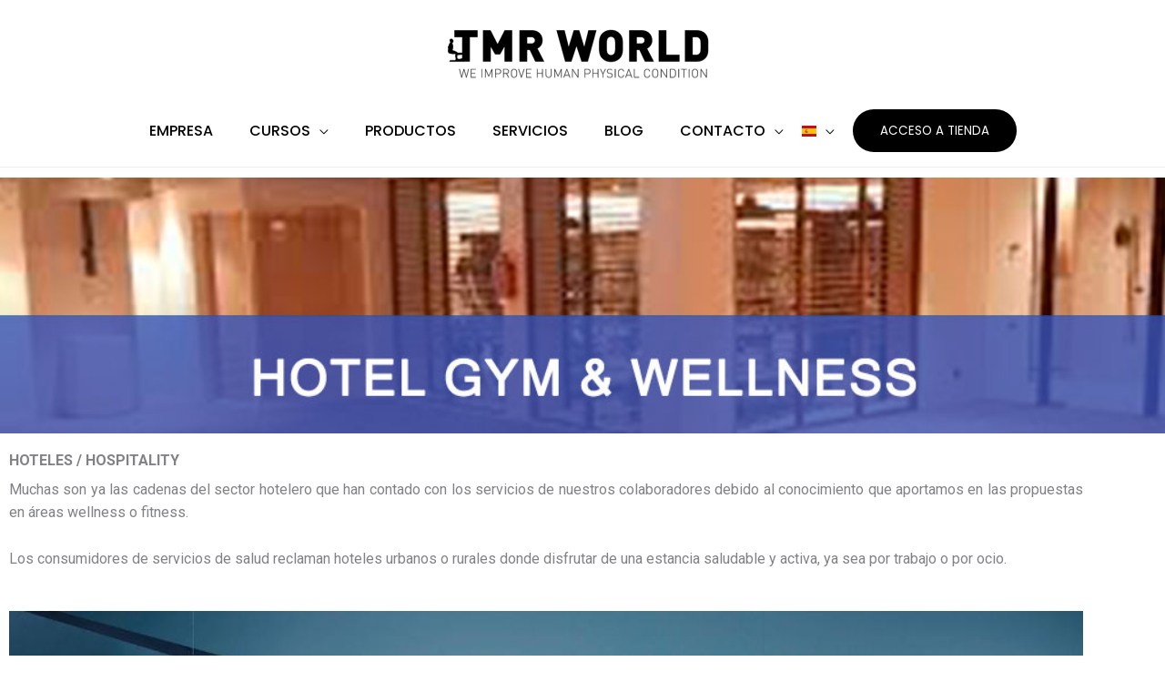

--- FILE ---
content_type: text/css
request_url: https://empresa.tmr-world.com/wp-content/uploads/elementor/css/post-2965.css?ver=1767003319
body_size: 384
content:
.elementor-2965 .elementor-element.elementor-element-cd48317:not(.elementor-motion-effects-element-type-background), .elementor-2965 .elementor-element.elementor-element-cd48317 > .elementor-motion-effects-container > .elementor-motion-effects-layer{background-image:url("https://empresa.tmr-world.com/wp-content/uploads/2021/12/2-1.jpg");background-position:center center;background-repeat:no-repeat;background-size:contain;}.elementor-2965 .elementor-element.elementor-element-cd48317 > .elementor-background-overlay{background-color:transparent;background-image:linear-gradient(45deg, rgba(64, 84, 178, 0.5019607843137255) 0%, rgba(64, 84, 178, 0.5019607843137255) 100%);opacity:0.8;transition:background 0.3s, border-radius 0.3s, opacity 0.3s;}.elementor-2965 .elementor-element.elementor-element-cd48317 > .elementor-container{max-width:500px;}.elementor-2965 .elementor-element.elementor-element-cd48317 .elementor-column-gap-custom .elementor-column > .elementor-element-populated{padding:0px;}.elementor-2965 .elementor-element.elementor-element-cd48317{transition:background 0.3s, border 0.3s, border-radius 0.3s, box-shadow 0.3s;padding:151px 151px 151px 151px;}.elementor-2965 .elementor-element.elementor-element-d9a323b img{width:100%;}.elementor-2965 .elementor-element.elementor-element-13d1247 img{width:100%;}.elementor-2965 .elementor-element.elementor-element-3178fbe img{width:100%;}.elementor-2965 .elementor-element.elementor-element-e68b1dc img{width:100%;height:463px;}.elementor-2965 .elementor-element.elementor-element-1fe021b img{height:419px;}.elementor-2965 .elementor-element.elementor-element-f71e1c8 img{width:100%;}@media(max-width:1024px){.elementor-2965 .elementor-element.elementor-element-cd48317{padding:75px 0px 75px 0px;}}@media(min-width:1025px){.elementor-2965 .elementor-element.elementor-element-cd48317:not(.elementor-motion-effects-element-type-background), .elementor-2965 .elementor-element.elementor-element-cd48317 > .elementor-motion-effects-container > .elementor-motion-effects-layer{background-attachment:scroll;}}

--- FILE ---
content_type: text/css
request_url: https://empresa.tmr-world.com/wp-content/uploads/elementor/css/post-2821.css?ver=1766451955
body_size: 581
content:
.elementor-2821 .elementor-element.elementor-element-c748364:not(.elementor-motion-effects-element-type-background), .elementor-2821 .elementor-element.elementor-element-c748364 > .elementor-motion-effects-container > .elementor-motion-effects-layer{background-color:#0A0809;}.elementor-2821 .elementor-element.elementor-element-c748364{transition:background 0.3s, border 0.3s, border-radius 0.3s, box-shadow 0.3s;}.elementor-2821 .elementor-element.elementor-element-c748364 > .elementor-background-overlay{transition:background 0.3s, border-radius 0.3s, opacity 0.3s;}.elementor-2821 .elementor-element.elementor-element-6f0814b img{width:76%;}.elementor-2821 .elementor-element.elementor-element-8676d04{--spacer-size:10px;}.elementor-2821 .elementor-element.elementor-element-8986845{text-align:start;}.elementor-2821 .elementor-element.elementor-element-8986845 .elementor-heading-title{color:#FFFFFF;}.elementor-2821 .elementor-element.elementor-element-24749ab{--divider-border-style:solid;--divider-color:#908C8C;--divider-border-width:3.9px;}.elementor-2821 .elementor-element.elementor-element-24749ab .elementor-divider-separator{width:10%;}.elementor-2821 .elementor-element.elementor-element-24749ab .elementor-divider{padding-block-start:15px;padding-block-end:15px;}.elementor-2821 .elementor-element.elementor-element-90a3b7e{font-size:16px;color:#FFFFFF;}.elementor-2821 .elementor-element.elementor-element-b5d5204{--spacer-size:10px;}.elementor-2821 .elementor-element.elementor-element-e171471{text-align:center;}.elementor-2821 .elementor-element.elementor-element-e171471 .elementor-heading-title{color:#FFFFFF;}.elementor-2821 .elementor-element.elementor-element-6e82be3{--divider-border-style:solid;--divider-color:#908C8C;--divider-border-width:3.9px;}.elementor-2821 .elementor-element.elementor-element-6e82be3 .elementor-divider-separator{width:10%;}.elementor-2821 .elementor-element.elementor-element-6e82be3 .elementor-divider{padding-block-start:15px;padding-block-end:15px;}.elementor-2821 .elementor-element.elementor-element-6ea16a4 .elementor-repeater-item-b25b849.elementor-social-icon{background-color:#0A0809;}.elementor-2821 .elementor-element.elementor-element-6ea16a4 .elementor-repeater-item-b25b849.elementor-social-icon i{color:#FFFFFF;}.elementor-2821 .elementor-element.elementor-element-6ea16a4 .elementor-repeater-item-b25b849.elementor-social-icon svg{fill:#FFFFFF;}.elementor-2821 .elementor-element.elementor-element-6ea16a4 .elementor-repeater-item-865df8b.elementor-social-icon{background-color:#0A0809;}.elementor-2821 .elementor-element.elementor-element-6ea16a4 .elementor-repeater-item-b18a570.elementor-social-icon{background-color:#0A0809;}.elementor-2821 .elementor-element.elementor-element-6ea16a4 .elementor-repeater-item-307ab5b.elementor-social-icon{background-color:#0A0809;}.elementor-2821 .elementor-element.elementor-element-6ea16a4 .elementor-repeater-item-d3227a2.elementor-social-icon{background-color:#0A0809;}.elementor-2821 .elementor-element.elementor-element-6ea16a4 .elementor-repeater-item-04bf563.elementor-social-icon{background-color:#0A0809;}.elementor-2821 .elementor-element.elementor-element-6ea16a4 .elementor-repeater-item-b9c8f4f.elementor-social-icon{background-color:#0A0809;}.elementor-2821 .elementor-element.elementor-element-6ea16a4 .elementor-repeater-item-e35514b.elementor-social-icon{background-color:#0A0809;}.elementor-2821 .elementor-element.elementor-element-6ea16a4 .elementor-repeater-item-f575973.elementor-social-icon{background-color:#0A0809;}.elementor-2821 .elementor-element.elementor-element-6ea16a4{--grid-template-columns:repeat(3, auto);--icon-size:28px;--grid-column-gap:15px;--grid-row-gap:19px;}.elementor-2821 .elementor-element.elementor-element-6ea16a4 .elementor-widget-container{text-align:center;}.elementor-2821 .elementor-element.elementor-element-6ea16a4 .elementor-social-icon{border-style:solid;border-width:2px 2px 2px 2px;border-color:#767676;}.elementor-2821 .elementor-element.elementor-element-d951760{--spacer-size:10px;}.elementor-2821 .elementor-element.elementor-element-5adca2b{text-align:center;}.elementor-2821 .elementor-element.elementor-element-5adca2b .elementor-heading-title{color:#FFFFFF;}.elementor-2821 .elementor-element.elementor-element-2d84a3f img{width:66%;}.elementor-2821 .elementor-element.elementor-element-95db562 img{width:66%;}.elementor-2821 .elementor-element.elementor-element-49cfa7d:not(.elementor-motion-effects-element-type-background), .elementor-2821 .elementor-element.elementor-element-49cfa7d > .elementor-motion-effects-container > .elementor-motion-effects-layer{background-color:#0A0809;}.elementor-2821 .elementor-element.elementor-element-49cfa7d{transition:background 0s, border 0.3s, border-radius 0.3s, box-shadow 0.3s;}.elementor-2821 .elementor-element.elementor-element-49cfa7d > .elementor-background-overlay{transition:background 0.3s, border-radius 0.3s, opacity 0.3s;}.elementor-2821 .elementor-element.elementor-element-a6b8b24 .elementor-menu-toggle{margin:0 auto;}.elementor-2821 .elementor-element.elementor-element-a6b8b24 .elementor-nav-menu--main .elementor-item{color:#FFFFFF;fill:#FFFFFF;}